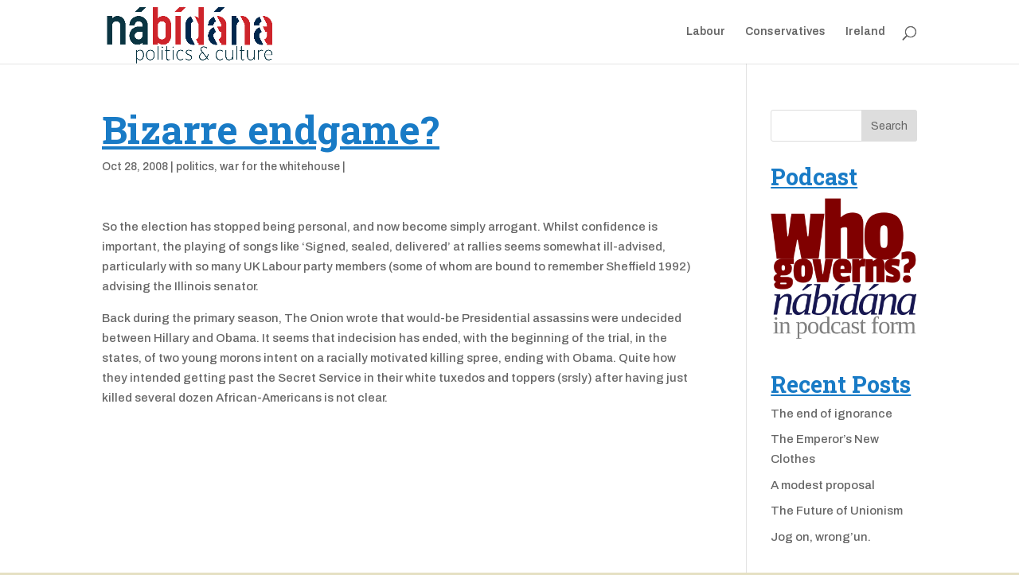

--- FILE ---
content_type: text/html; charset=UTF-8
request_url: https://nabidana.com/2008/10/bizarre-endgame/
body_size: 8232
content:
<!DOCTYPE html>
<html lang="en-US">
<head>
	<meta charset="UTF-8" />
<meta http-equiv="X-UA-Compatible" content="IE=edge">
	<link rel="pingback" href="https://nabidana.com/xmlrpc.php" />

	<script type="text/javascript">
		document.documentElement.className = 'js';
	</script>

	<script>var et_site_url='https://nabidana.com';var et_post_id='79';function et_core_page_resource_fallback(a,b){"undefined"===typeof b&&(b=a.sheet.cssRules&&0===a.sheet.cssRules.length);b&&(a.onerror=null,a.onload=null,a.href?a.href=et_site_url+"/?et_core_page_resource="+a.id+et_post_id:a.src&&(a.src=et_site_url+"/?et_core_page_resource="+a.id+et_post_id))}
</script><title>Bizarre endgame? | nábídána.com</title>
<meta name='robots' content='max-image-preview:large' />
	<style>img:is([sizes="auto" i], [sizes^="auto," i]) { contain-intrinsic-size: 3000px 1500px }</style>
	<link rel='dns-prefetch' href='//fonts.googleapis.com' />
<link rel="alternate" type="application/rss+xml" title="nábídána.com &raquo; Feed" href="https://nabidana.com/feed/" />
<link rel="alternate" type="application/rss+xml" title="nábídána.com &raquo; Comments Feed" href="https://nabidana.com/comments/feed/" />
<script type="text/javascript">
/* <![CDATA[ */
window._wpemojiSettings = {"baseUrl":"https:\/\/s.w.org\/images\/core\/emoji\/15.0.3\/72x72\/","ext":".png","svgUrl":"https:\/\/s.w.org\/images\/core\/emoji\/15.0.3\/svg\/","svgExt":".svg","source":{"concatemoji":"https:\/\/nabidana.com\/wp-includes\/js\/wp-emoji-release.min.js?ver=6.7.4"}};
/*! This file is auto-generated */
!function(i,n){var o,s,e;function c(e){try{var t={supportTests:e,timestamp:(new Date).valueOf()};sessionStorage.setItem(o,JSON.stringify(t))}catch(e){}}function p(e,t,n){e.clearRect(0,0,e.canvas.width,e.canvas.height),e.fillText(t,0,0);var t=new Uint32Array(e.getImageData(0,0,e.canvas.width,e.canvas.height).data),r=(e.clearRect(0,0,e.canvas.width,e.canvas.height),e.fillText(n,0,0),new Uint32Array(e.getImageData(0,0,e.canvas.width,e.canvas.height).data));return t.every(function(e,t){return e===r[t]})}function u(e,t,n){switch(t){case"flag":return n(e,"\ud83c\udff3\ufe0f\u200d\u26a7\ufe0f","\ud83c\udff3\ufe0f\u200b\u26a7\ufe0f")?!1:!n(e,"\ud83c\uddfa\ud83c\uddf3","\ud83c\uddfa\u200b\ud83c\uddf3")&&!n(e,"\ud83c\udff4\udb40\udc67\udb40\udc62\udb40\udc65\udb40\udc6e\udb40\udc67\udb40\udc7f","\ud83c\udff4\u200b\udb40\udc67\u200b\udb40\udc62\u200b\udb40\udc65\u200b\udb40\udc6e\u200b\udb40\udc67\u200b\udb40\udc7f");case"emoji":return!n(e,"\ud83d\udc26\u200d\u2b1b","\ud83d\udc26\u200b\u2b1b")}return!1}function f(e,t,n){var r="undefined"!=typeof WorkerGlobalScope&&self instanceof WorkerGlobalScope?new OffscreenCanvas(300,150):i.createElement("canvas"),a=r.getContext("2d",{willReadFrequently:!0}),o=(a.textBaseline="top",a.font="600 32px Arial",{});return e.forEach(function(e){o[e]=t(a,e,n)}),o}function t(e){var t=i.createElement("script");t.src=e,t.defer=!0,i.head.appendChild(t)}"undefined"!=typeof Promise&&(o="wpEmojiSettingsSupports",s=["flag","emoji"],n.supports={everything:!0,everythingExceptFlag:!0},e=new Promise(function(e){i.addEventListener("DOMContentLoaded",e,{once:!0})}),new Promise(function(t){var n=function(){try{var e=JSON.parse(sessionStorage.getItem(o));if("object"==typeof e&&"number"==typeof e.timestamp&&(new Date).valueOf()<e.timestamp+604800&&"object"==typeof e.supportTests)return e.supportTests}catch(e){}return null}();if(!n){if("undefined"!=typeof Worker&&"undefined"!=typeof OffscreenCanvas&&"undefined"!=typeof URL&&URL.createObjectURL&&"undefined"!=typeof Blob)try{var e="postMessage("+f.toString()+"("+[JSON.stringify(s),u.toString(),p.toString()].join(",")+"));",r=new Blob([e],{type:"text/javascript"}),a=new Worker(URL.createObjectURL(r),{name:"wpTestEmojiSupports"});return void(a.onmessage=function(e){c(n=e.data),a.terminate(),t(n)})}catch(e){}c(n=f(s,u,p))}t(n)}).then(function(e){for(var t in e)n.supports[t]=e[t],n.supports.everything=n.supports.everything&&n.supports[t],"flag"!==t&&(n.supports.everythingExceptFlag=n.supports.everythingExceptFlag&&n.supports[t]);n.supports.everythingExceptFlag=n.supports.everythingExceptFlag&&!n.supports.flag,n.DOMReady=!1,n.readyCallback=function(){n.DOMReady=!0}}).then(function(){return e}).then(function(){var e;n.supports.everything||(n.readyCallback(),(e=n.source||{}).concatemoji?t(e.concatemoji):e.wpemoji&&e.twemoji&&(t(e.twemoji),t(e.wpemoji)))}))}((window,document),window._wpemojiSettings);
/* ]]> */
</script>
<meta content="Divi v.3.14" name="generator"/><link rel='stylesheet' id='supsystic-for-all-admin-scs-css' href='https://nabidana.com/wp-content/plugins/coming-soon-by-supsystic/css/supsystic-for-all-admin.css?ver=1.7.13' type='text/css' media='all' />
<style id='wp-emoji-styles-inline-css' type='text/css'>

	img.wp-smiley, img.emoji {
		display: inline !important;
		border: none !important;
		box-shadow: none !important;
		height: 1em !important;
		width: 1em !important;
		margin: 0 0.07em !important;
		vertical-align: -0.1em !important;
		background: none !important;
		padding: 0 !important;
	}
</style>
<link rel='stylesheet' id='wp-block-library-css' href='https://nabidana.com/wp-includes/css/dist/block-library/style.min.css?ver=6.7.4' type='text/css' media='all' />
<style id='classic-theme-styles-inline-css' type='text/css'>
/*! This file is auto-generated */
.wp-block-button__link{color:#fff;background-color:#32373c;border-radius:9999px;box-shadow:none;text-decoration:none;padding:calc(.667em + 2px) calc(1.333em + 2px);font-size:1.125em}.wp-block-file__button{background:#32373c;color:#fff;text-decoration:none}
</style>
<style id='global-styles-inline-css' type='text/css'>
:root{--wp--preset--aspect-ratio--square: 1;--wp--preset--aspect-ratio--4-3: 4/3;--wp--preset--aspect-ratio--3-4: 3/4;--wp--preset--aspect-ratio--3-2: 3/2;--wp--preset--aspect-ratio--2-3: 2/3;--wp--preset--aspect-ratio--16-9: 16/9;--wp--preset--aspect-ratio--9-16: 9/16;--wp--preset--color--black: #000000;--wp--preset--color--cyan-bluish-gray: #abb8c3;--wp--preset--color--white: #ffffff;--wp--preset--color--pale-pink: #f78da7;--wp--preset--color--vivid-red: #cf2e2e;--wp--preset--color--luminous-vivid-orange: #ff6900;--wp--preset--color--luminous-vivid-amber: #fcb900;--wp--preset--color--light-green-cyan: #7bdcb5;--wp--preset--color--vivid-green-cyan: #00d084;--wp--preset--color--pale-cyan-blue: #8ed1fc;--wp--preset--color--vivid-cyan-blue: #0693e3;--wp--preset--color--vivid-purple: #9b51e0;--wp--preset--gradient--vivid-cyan-blue-to-vivid-purple: linear-gradient(135deg,rgba(6,147,227,1) 0%,rgb(155,81,224) 100%);--wp--preset--gradient--light-green-cyan-to-vivid-green-cyan: linear-gradient(135deg,rgb(122,220,180) 0%,rgb(0,208,130) 100%);--wp--preset--gradient--luminous-vivid-amber-to-luminous-vivid-orange: linear-gradient(135deg,rgba(252,185,0,1) 0%,rgba(255,105,0,1) 100%);--wp--preset--gradient--luminous-vivid-orange-to-vivid-red: linear-gradient(135deg,rgba(255,105,0,1) 0%,rgb(207,46,46) 100%);--wp--preset--gradient--very-light-gray-to-cyan-bluish-gray: linear-gradient(135deg,rgb(238,238,238) 0%,rgb(169,184,195) 100%);--wp--preset--gradient--cool-to-warm-spectrum: linear-gradient(135deg,rgb(74,234,220) 0%,rgb(151,120,209) 20%,rgb(207,42,186) 40%,rgb(238,44,130) 60%,rgb(251,105,98) 80%,rgb(254,248,76) 100%);--wp--preset--gradient--blush-light-purple: linear-gradient(135deg,rgb(255,206,236) 0%,rgb(152,150,240) 100%);--wp--preset--gradient--blush-bordeaux: linear-gradient(135deg,rgb(254,205,165) 0%,rgb(254,45,45) 50%,rgb(107,0,62) 100%);--wp--preset--gradient--luminous-dusk: linear-gradient(135deg,rgb(255,203,112) 0%,rgb(199,81,192) 50%,rgb(65,88,208) 100%);--wp--preset--gradient--pale-ocean: linear-gradient(135deg,rgb(255,245,203) 0%,rgb(182,227,212) 50%,rgb(51,167,181) 100%);--wp--preset--gradient--electric-grass: linear-gradient(135deg,rgb(202,248,128) 0%,rgb(113,206,126) 100%);--wp--preset--gradient--midnight: linear-gradient(135deg,rgb(2,3,129) 0%,rgb(40,116,252) 100%);--wp--preset--font-size--small: 13px;--wp--preset--font-size--medium: 20px;--wp--preset--font-size--large: 36px;--wp--preset--font-size--x-large: 42px;--wp--preset--spacing--20: 0.44rem;--wp--preset--spacing--30: 0.67rem;--wp--preset--spacing--40: 1rem;--wp--preset--spacing--50: 1.5rem;--wp--preset--spacing--60: 2.25rem;--wp--preset--spacing--70: 3.38rem;--wp--preset--spacing--80: 5.06rem;--wp--preset--shadow--natural: 6px 6px 9px rgba(0, 0, 0, 0.2);--wp--preset--shadow--deep: 12px 12px 50px rgba(0, 0, 0, 0.4);--wp--preset--shadow--sharp: 6px 6px 0px rgba(0, 0, 0, 0.2);--wp--preset--shadow--outlined: 6px 6px 0px -3px rgba(255, 255, 255, 1), 6px 6px rgba(0, 0, 0, 1);--wp--preset--shadow--crisp: 6px 6px 0px rgba(0, 0, 0, 1);}:where(.is-layout-flex){gap: 0.5em;}:where(.is-layout-grid){gap: 0.5em;}body .is-layout-flex{display: flex;}.is-layout-flex{flex-wrap: wrap;align-items: center;}.is-layout-flex > :is(*, div){margin: 0;}body .is-layout-grid{display: grid;}.is-layout-grid > :is(*, div){margin: 0;}:where(.wp-block-columns.is-layout-flex){gap: 2em;}:where(.wp-block-columns.is-layout-grid){gap: 2em;}:where(.wp-block-post-template.is-layout-flex){gap: 1.25em;}:where(.wp-block-post-template.is-layout-grid){gap: 1.25em;}.has-black-color{color: var(--wp--preset--color--black) !important;}.has-cyan-bluish-gray-color{color: var(--wp--preset--color--cyan-bluish-gray) !important;}.has-white-color{color: var(--wp--preset--color--white) !important;}.has-pale-pink-color{color: var(--wp--preset--color--pale-pink) !important;}.has-vivid-red-color{color: var(--wp--preset--color--vivid-red) !important;}.has-luminous-vivid-orange-color{color: var(--wp--preset--color--luminous-vivid-orange) !important;}.has-luminous-vivid-amber-color{color: var(--wp--preset--color--luminous-vivid-amber) !important;}.has-light-green-cyan-color{color: var(--wp--preset--color--light-green-cyan) !important;}.has-vivid-green-cyan-color{color: var(--wp--preset--color--vivid-green-cyan) !important;}.has-pale-cyan-blue-color{color: var(--wp--preset--color--pale-cyan-blue) !important;}.has-vivid-cyan-blue-color{color: var(--wp--preset--color--vivid-cyan-blue) !important;}.has-vivid-purple-color{color: var(--wp--preset--color--vivid-purple) !important;}.has-black-background-color{background-color: var(--wp--preset--color--black) !important;}.has-cyan-bluish-gray-background-color{background-color: var(--wp--preset--color--cyan-bluish-gray) !important;}.has-white-background-color{background-color: var(--wp--preset--color--white) !important;}.has-pale-pink-background-color{background-color: var(--wp--preset--color--pale-pink) !important;}.has-vivid-red-background-color{background-color: var(--wp--preset--color--vivid-red) !important;}.has-luminous-vivid-orange-background-color{background-color: var(--wp--preset--color--luminous-vivid-orange) !important;}.has-luminous-vivid-amber-background-color{background-color: var(--wp--preset--color--luminous-vivid-amber) !important;}.has-light-green-cyan-background-color{background-color: var(--wp--preset--color--light-green-cyan) !important;}.has-vivid-green-cyan-background-color{background-color: var(--wp--preset--color--vivid-green-cyan) !important;}.has-pale-cyan-blue-background-color{background-color: var(--wp--preset--color--pale-cyan-blue) !important;}.has-vivid-cyan-blue-background-color{background-color: var(--wp--preset--color--vivid-cyan-blue) !important;}.has-vivid-purple-background-color{background-color: var(--wp--preset--color--vivid-purple) !important;}.has-black-border-color{border-color: var(--wp--preset--color--black) !important;}.has-cyan-bluish-gray-border-color{border-color: var(--wp--preset--color--cyan-bluish-gray) !important;}.has-white-border-color{border-color: var(--wp--preset--color--white) !important;}.has-pale-pink-border-color{border-color: var(--wp--preset--color--pale-pink) !important;}.has-vivid-red-border-color{border-color: var(--wp--preset--color--vivid-red) !important;}.has-luminous-vivid-orange-border-color{border-color: var(--wp--preset--color--luminous-vivid-orange) !important;}.has-luminous-vivid-amber-border-color{border-color: var(--wp--preset--color--luminous-vivid-amber) !important;}.has-light-green-cyan-border-color{border-color: var(--wp--preset--color--light-green-cyan) !important;}.has-vivid-green-cyan-border-color{border-color: var(--wp--preset--color--vivid-green-cyan) !important;}.has-pale-cyan-blue-border-color{border-color: var(--wp--preset--color--pale-cyan-blue) !important;}.has-vivid-cyan-blue-border-color{border-color: var(--wp--preset--color--vivid-cyan-blue) !important;}.has-vivid-purple-border-color{border-color: var(--wp--preset--color--vivid-purple) !important;}.has-vivid-cyan-blue-to-vivid-purple-gradient-background{background: var(--wp--preset--gradient--vivid-cyan-blue-to-vivid-purple) !important;}.has-light-green-cyan-to-vivid-green-cyan-gradient-background{background: var(--wp--preset--gradient--light-green-cyan-to-vivid-green-cyan) !important;}.has-luminous-vivid-amber-to-luminous-vivid-orange-gradient-background{background: var(--wp--preset--gradient--luminous-vivid-amber-to-luminous-vivid-orange) !important;}.has-luminous-vivid-orange-to-vivid-red-gradient-background{background: var(--wp--preset--gradient--luminous-vivid-orange-to-vivid-red) !important;}.has-very-light-gray-to-cyan-bluish-gray-gradient-background{background: var(--wp--preset--gradient--very-light-gray-to-cyan-bluish-gray) !important;}.has-cool-to-warm-spectrum-gradient-background{background: var(--wp--preset--gradient--cool-to-warm-spectrum) !important;}.has-blush-light-purple-gradient-background{background: var(--wp--preset--gradient--blush-light-purple) !important;}.has-blush-bordeaux-gradient-background{background: var(--wp--preset--gradient--blush-bordeaux) !important;}.has-luminous-dusk-gradient-background{background: var(--wp--preset--gradient--luminous-dusk) !important;}.has-pale-ocean-gradient-background{background: var(--wp--preset--gradient--pale-ocean) !important;}.has-electric-grass-gradient-background{background: var(--wp--preset--gradient--electric-grass) !important;}.has-midnight-gradient-background{background: var(--wp--preset--gradient--midnight) !important;}.has-small-font-size{font-size: var(--wp--preset--font-size--small) !important;}.has-medium-font-size{font-size: var(--wp--preset--font-size--medium) !important;}.has-large-font-size{font-size: var(--wp--preset--font-size--large) !important;}.has-x-large-font-size{font-size: var(--wp--preset--font-size--x-large) !important;}
:where(.wp-block-post-template.is-layout-flex){gap: 1.25em;}:where(.wp-block-post-template.is-layout-grid){gap: 1.25em;}
:where(.wp-block-columns.is-layout-flex){gap: 2em;}:where(.wp-block-columns.is-layout-grid){gap: 2em;}
:root :where(.wp-block-pullquote){font-size: 1.5em;line-height: 1.6;}
</style>
<link rel='stylesheet' id='bcct_style-css' href='https://nabidana.com/wp-content/plugins/better-click-to-tweet/assets/css/styles.css?ver=3.0' type='text/css' media='all' />
<link rel='stylesheet' id='divi-style-css' href='https://nabidana.com/wp-content/themes/Divi/style.css?ver=3.14' type='text/css' media='all' />
<link rel='stylesheet' id='et-builder-googlefonts-cached-css' href='https://fonts.googleapis.com/css?family=Roboto+Slab%3A100%2C300%2Cregular%2C700%7CArchivo%3Aregular%2Citalic%2C500%2C500italic%2C600%2C600italic%2C700%2C700italic&#038;ver=6.7.4#038;subset=cyrillic,greek,vietnamese,latin,greek-ext,latin-ext,cyrillic-ext' type='text/css' media='all' />
<link rel='stylesheet' id='dashicons-css' href='https://nabidana.com/wp-includes/css/dashicons.min.css?ver=6.7.4' type='text/css' media='all' />
<script type="text/javascript" src="https://nabidana.com/wp-includes/js/jquery/jquery.min.js?ver=3.7.1" id="jquery-core-js"></script>
<script type="text/javascript" src="https://nabidana.com/wp-includes/js/jquery/jquery-migrate.min.js?ver=3.4.1" id="jquery-migrate-js"></script>
<link rel="https://api.w.org/" href="https://nabidana.com/wp-json/" /><link rel="alternate" title="JSON" type="application/json" href="https://nabidana.com/wp-json/wp/v2/posts/79" /><link rel="EditURI" type="application/rsd+xml" title="RSD" href="https://nabidana.com/xmlrpc.php?rsd" />
<meta name="generator" content="WordPress 6.7.4" />
<link rel="canonical" href="https://nabidana.com/2008/10/bizarre-endgame/" />
<link rel='shortlink' href='https://nabidana.com/?p=79' />
<link rel="alternate" title="oEmbed (JSON)" type="application/json+oembed" href="https://nabidana.com/wp-json/oembed/1.0/embed?url=https%3A%2F%2Fnabidana.com%2F2008%2F10%2Fbizarre-endgame%2F" />
<link rel="alternate" title="oEmbed (XML)" type="text/xml+oembed" href="https://nabidana.com/wp-json/oembed/1.0/embed?url=https%3A%2F%2Fnabidana.com%2F2008%2F10%2Fbizarre-endgame%2F&#038;format=xml" />
<meta name="viewport" content="width=device-width, initial-scale=1.0, maximum-scale=1.0, user-scalable=0" /><style type="text/css" id="custom-background-css">
body.custom-background { background-color: #e5e0c3; }
</style>
	<link rel="stylesheet" id="et-divi-customizer-global-cached-inline-styles" href="https://nabidana.com/wp-content/cache/et/global/et-divi-customizer-global-17674775179737.min.css" onerror="et_core_page_resource_fallback(this, true)" onload="et_core_page_resource_fallback(this)" /></head>
<body class="post-template-default single single-post postid-79 single-format-standard custom-background et_pb_button_helper_class et_fixed_nav et_show_nav et_cover_background et_pb_gutter osx et_pb_gutters3 et_primary_nav_dropdown_animation_fade et_secondary_nav_dropdown_animation_fade et_pb_footer_columns4 et_header_style_left et_right_sidebar et_divi_theme et-db et_minified_js et_minified_css">
	<div id="page-container">

	
	
			<header id="main-header" data-height-onload="66">
			<div class="container clearfix et_menu_container">
							<div class="logo_container">
					<span class="logo_helper"></span>
					<a href="https://nabidana.com/">
						<img src="http://nabidana.com/wp-content/uploads/2025/01/nabidanalogo.png" alt="nábídána.com" id="logo" data-height-percentage="100" />
					</a>
				</div>
							<div id="et-top-navigation" data-height="66" data-fixed-height="40">
											<nav id="top-menu-nav">
						<ul id="top-menu" class="nav"><li id="menu-item-2620" class="menu-item menu-item-type-taxonomy menu-item-object-category menu-item-2620"><a href="https://nabidana.com/category/labour/">Labour</a></li>
<li id="menu-item-2621" class="menu-item menu-item-type-taxonomy menu-item-object-category menu-item-2621"><a href="https://nabidana.com/category/conservatives/">Conservatives</a></li>
<li id="menu-item-2622" class="menu-item menu-item-type-taxonomy menu-item-object-category menu-item-2622"><a href="https://nabidana.com/category/ireland-3/">Ireland</a></li>
</ul>						</nav>
					
					
					
										<div id="et_top_search">
						<span id="et_search_icon"></span>
					</div>
					
					<div id="et_mobile_nav_menu">
				<div class="mobile_nav closed">
					<span class="select_page">Select Page</span>
					<span class="mobile_menu_bar mobile_menu_bar_toggle"></span>
				</div>
			</div>				</div> <!-- #et-top-navigation -->
			</div> <!-- .container -->
			<div class="et_search_outer">
				<div class="container et_search_form_container">
					<form role="search" method="get" class="et-search-form" action="https://nabidana.com/">
					<input type="search" class="et-search-field" placeholder="Search &hellip;" value="" name="s" title="Search for:" />					</form>
					<span class="et_close_search_field"></span>
				</div>
			</div>
		</header> <!-- #main-header -->
			<div id="et-main-area">
	
<div id="main-content">
		<div class="container">
		<div id="content-area" class="clearfix">
			<div id="left-area">
											<article id="post-79" class="et_pb_post post-79 post type-post status-publish format-standard hentry category-politics category-war-for-the-whitehouse tag-african-americans tag-obama tag-secret-service tag-uk">
											<div class="et_post_meta_wrapper">
							<h1 class="entry-title">Bizarre endgame?</h1>

						<p class="post-meta"><span class="published">Oct 28, 2008</span> | <a href="https://nabidana.com/category/politics/" rel="category tag">politics</a>, <a href="https://nabidana.com/category/war-for-the-whitehouse/" rel="category tag">war for the whitehouse</a> | </p>
												</div> <!-- .et_post_meta_wrapper -->
				
					<div class="entry-content">
					<p>So the election has stopped being personal, and now become simply arrogant. Whilst confidence is important, the playing of songs like &#8216;Signed, sealed, delivered&#8217; at rallies seems somewhat ill-advised, particularly with so many UK Labour party members (some of whom are bound to remember Sheffield 1992) advising the Illinois senator.</p>
<p>Back during the primary season, The Onion wrote that would-be Presidential assassins were undecided between Hillary and Obama. It seems that indecision has ended, with the beginning of the trial, in the states, of two young morons intent on a racially motivated killing spree, ending with Obama. Quite how they intended getting past the Secret Service in their white tuxedos and toppers (srsly) after having just killed several dozen African-Americans is not clear.</p>
					</div> <!-- .entry-content -->
					<div class="et_post_meta_wrapper">
					
					
										</div> <!-- .et_post_meta_wrapper -->
				</article> <!-- .et_pb_post -->

						</div> <!-- #left-area -->

				<div id="sidebar">
		<div id="search-2" class="et_pb_widget widget_search"><form role="search" method="get" id="searchform" class="searchform" action="https://nabidana.com/">
				<div>
					<label class="screen-reader-text" for="s">Search for:</label>
					<input type="text" value="" name="s" id="s" />
					<input type="submit" id="searchsubmit" value="Search" />
				</div>
			</form></div> <!-- end .et_pb_widget --><div id="text-2" class="et_pb_widget widget_text"><h4 class="widgettitle">Podcast</h4>			<div class="textwidget"><a href="http://nabidana.com/feed/
"><img src="http://nabidana.com/wp-content/uploads/2015/02/nabidanapodcast_small.png"></a></div>
		</div> <!-- end .et_pb_widget -->
		<div id="recent-posts-2" class="et_pb_widget widget_recent_entries">
		<h4 class="widgettitle">Recent Posts</h4>
		<ul>
											<li>
					<a href="https://nabidana.com/2025/01/the-end-of-innocence/">The end of ignorance</a>
									</li>
											<li>
					<a href="https://nabidana.com/2024/09/the-emperors-new-clothes/">The Emperor&#8217;s New Clothes</a>
									</li>
											<li>
					<a href="https://nabidana.com/2022/10/a-modest-proposal/">A modest proposal</a>
									</li>
											<li>
					<a href="https://nabidana.com/2022/10/the-future-of-unionism/">The Future of Unionism</a>
									</li>
											<li>
					<a href="https://nabidana.com/2022/07/jog-on-wrongun/">Jog on, wrong&#8217;un.</a>
									</li>
					</ul>

		</div> <!-- end .et_pb_widget --><div id="archives-2" class="et_pb_widget widget_archive"><h4 class="widgettitle">Archives</h4>
			<ul>
					<li><a href='https://nabidana.com/2025/01/'>January 2025</a></li>
	<li><a href='https://nabidana.com/2024/09/'>September 2024</a></li>
	<li><a href='https://nabidana.com/2022/10/'>October 2022</a></li>
	<li><a href='https://nabidana.com/2022/07/'>July 2022</a></li>
	<li><a href='https://nabidana.com/2021/12/'>December 2021</a></li>
	<li><a href='https://nabidana.com/2020/10/'>October 2020</a></li>
	<li><a href='https://nabidana.com/2020/09/'>September 2020</a></li>
	<li><a href='https://nabidana.com/2019/05/'>May 2019</a></li>
	<li><a href='https://nabidana.com/2018/11/'>November 2018</a></li>
	<li><a href='https://nabidana.com/2018/08/'>August 2018</a></li>
	<li><a href='https://nabidana.com/2018/05/'>May 2018</a></li>
	<li><a href='https://nabidana.com/2017/12/'>December 2017</a></li>
	<li><a href='https://nabidana.com/2017/11/'>November 2017</a></li>
	<li><a href='https://nabidana.com/2017/10/'>October 2017</a></li>
	<li><a href='https://nabidana.com/2017/09/'>September 2017</a></li>
	<li><a href='https://nabidana.com/2017/08/'>August 2017</a></li>
	<li><a href='https://nabidana.com/2017/06/'>June 2017</a></li>
	<li><a href='https://nabidana.com/2017/05/'>May 2017</a></li>
	<li><a href='https://nabidana.com/2017/04/'>April 2017</a></li>
	<li><a href='https://nabidana.com/2017/02/'>February 2017</a></li>
	<li><a href='https://nabidana.com/2017/01/'>January 2017</a></li>
	<li><a href='https://nabidana.com/2016/11/'>November 2016</a></li>
	<li><a href='https://nabidana.com/2016/10/'>October 2016</a></li>
	<li><a href='https://nabidana.com/2016/09/'>September 2016</a></li>
	<li><a href='https://nabidana.com/2016/03/'>March 2016</a></li>
	<li><a href='https://nabidana.com/2016/02/'>February 2016</a></li>
	<li><a href='https://nabidana.com/2015/11/'>November 2015</a></li>
	<li><a href='https://nabidana.com/2015/10/'>October 2015</a></li>
	<li><a href='https://nabidana.com/2015/09/'>September 2015</a></li>
	<li><a href='https://nabidana.com/2015/08/'>August 2015</a></li>
	<li><a href='https://nabidana.com/2015/05/'>May 2015</a></li>
	<li><a href='https://nabidana.com/2015/03/'>March 2015</a></li>
	<li><a href='https://nabidana.com/2015/02/'>February 2015</a></li>
	<li><a href='https://nabidana.com/2015/01/'>January 2015</a></li>
	<li><a href='https://nabidana.com/2014/12/'>December 2014</a></li>
	<li><a href='https://nabidana.com/2014/11/'>November 2014</a></li>
	<li><a href='https://nabidana.com/2014/09/'>September 2014</a></li>
	<li><a href='https://nabidana.com/2014/06/'>June 2014</a></li>
	<li><a href='https://nabidana.com/2014/04/'>April 2014</a></li>
	<li><a href='https://nabidana.com/2014/01/'>January 2014</a></li>
	<li><a href='https://nabidana.com/2013/08/'>August 2013</a></li>
	<li><a href='https://nabidana.com/2013/07/'>July 2013</a></li>
	<li><a href='https://nabidana.com/2013/06/'>June 2013</a></li>
	<li><a href='https://nabidana.com/2013/04/'>April 2013</a></li>
	<li><a href='https://nabidana.com/2013/01/'>January 2013</a></li>
	<li><a href='https://nabidana.com/2012/08/'>August 2012</a></li>
	<li><a href='https://nabidana.com/2012/06/'>June 2012</a></li>
	<li><a href='https://nabidana.com/2012/05/'>May 2012</a></li>
	<li><a href='https://nabidana.com/2012/04/'>April 2012</a></li>
	<li><a href='https://nabidana.com/2011/12/'>December 2011</a></li>
	<li><a href='https://nabidana.com/2011/10/'>October 2011</a></li>
	<li><a href='https://nabidana.com/2011/08/'>August 2011</a></li>
	<li><a href='https://nabidana.com/2011/07/'>July 2011</a></li>
	<li><a href='https://nabidana.com/2011/06/'>June 2011</a></li>
	<li><a href='https://nabidana.com/2011/05/'>May 2011</a></li>
	<li><a href='https://nabidana.com/2011/04/'>April 2011</a></li>
	<li><a href='https://nabidana.com/2011/03/'>March 2011</a></li>
	<li><a href='https://nabidana.com/2011/02/'>February 2011</a></li>
	<li><a href='https://nabidana.com/2011/01/'>January 2011</a></li>
	<li><a href='https://nabidana.com/2010/12/'>December 2010</a></li>
	<li><a href='https://nabidana.com/2010/11/'>November 2010</a></li>
	<li><a href='https://nabidana.com/2010/10/'>October 2010</a></li>
	<li><a href='https://nabidana.com/2010/09/'>September 2010</a></li>
	<li><a href='https://nabidana.com/2010/08/'>August 2010</a></li>
	<li><a href='https://nabidana.com/2010/07/'>July 2010</a></li>
	<li><a href='https://nabidana.com/2010/06/'>June 2010</a></li>
	<li><a href='https://nabidana.com/2010/05/'>May 2010</a></li>
	<li><a href='https://nabidana.com/2010/04/'>April 2010</a></li>
	<li><a href='https://nabidana.com/2010/03/'>March 2010</a></li>
	<li><a href='https://nabidana.com/2010/02/'>February 2010</a></li>
	<li><a href='https://nabidana.com/2010/01/'>January 2010</a></li>
	<li><a href='https://nabidana.com/2009/12/'>December 2009</a></li>
	<li><a href='https://nabidana.com/2009/11/'>November 2009</a></li>
	<li><a href='https://nabidana.com/2009/10/'>October 2009</a></li>
	<li><a href='https://nabidana.com/2009/09/'>September 2009</a></li>
	<li><a href='https://nabidana.com/2009/08/'>August 2009</a></li>
	<li><a href='https://nabidana.com/2009/07/'>July 2009</a></li>
	<li><a href='https://nabidana.com/2009/06/'>June 2009</a></li>
	<li><a href='https://nabidana.com/2009/05/'>May 2009</a></li>
	<li><a href='https://nabidana.com/2009/04/'>April 2009</a></li>
	<li><a href='https://nabidana.com/2009/03/'>March 2009</a></li>
	<li><a href='https://nabidana.com/2009/02/'>February 2009</a></li>
	<li><a href='https://nabidana.com/2009/01/'>January 2009</a></li>
	<li><a href='https://nabidana.com/2008/12/'>December 2008</a></li>
	<li><a href='https://nabidana.com/2008/11/'>November 2008</a></li>
	<li><a href='https://nabidana.com/2008/10/'>October 2008</a></li>
	<li><a href='https://nabidana.com/2008/09/'>September 2008</a></li>
	<li><a href='https://nabidana.com/2008/08/'>August 2008</a></li>
	<li><a href='https://nabidana.com/2008/07/'>July 2008</a></li>
	<li><a href='https://nabidana.com/2008/06/'>June 2008</a></li>
	<li><a href='https://nabidana.com/2008/05/'>May 2008</a></li>
	<li><a href='https://nabidana.com/2008/04/'>April 2008</a></li>
	<li><a href='https://nabidana.com/2007/07/'>July 2007</a></li>
	<li><a href='https://nabidana.com/1972/05/'>May 1972</a></li>
			</ul>

			</div> <!-- end .et_pb_widget --><div id="categories-2" class="et_pb_widget widget_categories"><h4 class="widgettitle">Categories</h4>
			<ul>
					<li class="cat-item cat-item-5219"><a href="https://nabidana.com/category/wasitforthis/">#WasItForThis</a>
</li>
	<li class="cat-item cat-item-2"><a href="https://nabidana.com/category/a-graveyard/">A Graveyard</a>
</li>
	<li class="cat-item cat-item-5284"><a href="https://nabidana.com/category/abortion/">Abortion</a>
</li>
	<li class="cat-item cat-item-5248"><a href="https://nabidana.com/category/advertising/">Advertising</a>
</li>
	<li class="cat-item cat-item-3"><a href="https://nabidana.com/category/bbc/">Bbc</a>
</li>
	<li class="cat-item cat-item-45"><a href="https://nabidana.com/category/politics/benefits-politics/">benefits</a>
</li>
	<li class="cat-item cat-item-5"><a href="https://nabidana.com/category/books/">Books</a>
</li>
	<li class="cat-item cat-item-5282"><a href="https://nabidana.com/category/brexit/">Brexit</a>
</li>
	<li class="cat-item cat-item-5288"><a href="https://nabidana.com/category/british-politics/">British Politics</a>
</li>
	<li class="cat-item cat-item-6"><a href="https://nabidana.com/category/bulwer-lytton-prize/">Bulwer Lytton Prize</a>
</li>
	<li class="cat-item cat-item-46"><a href="https://nabidana.com/category/politics/commerce-and-trade/">commerce and trade</a>
</li>
	<li class="cat-item cat-item-7"><a href="https://nabidana.com/category/conservatives/">Conservatives</a>
</li>
	<li class="cat-item cat-item-5209"><a href="https://nabidana.com/category/corbyn/">Corbyn</a>
</li>
	<li class="cat-item cat-item-5208"><a href="https://nabidana.com/category/corbynology/">Corbynology</a>
</li>
	<li class="cat-item cat-item-8"><a href="https://nabidana.com/category/diplomacy/">Diplomacy</a>
</li>
	<li class="cat-item cat-item-47"><a href="https://nabidana.com/category/politics/election-2010/">Election 2010</a>
</li>
	<li class="cat-item cat-item-9"><a href="https://nabidana.com/category/election-2012/">Election 2012</a>
</li>
	<li class="cat-item cat-item-5176"><a href="https://nabidana.com/category/election-2015/">Election 2015</a>
</li>
	<li class="cat-item cat-item-5278"><a href="https://nabidana.com/category/election-2017/">Election 2017</a>
</li>
	<li class="cat-item cat-item-48"><a href="https://nabidana.com/category/politics/europe-politics/">Europe</a>
</li>
	<li class="cat-item cat-item-10"><a href="https://nabidana.com/category/europe/">Europe</a>
</li>
	<li class="cat-item cat-item-11"><a href="https://nabidana.com/category/fake-letters/">Fake Letters</a>
</li>
	<li class="cat-item cat-item-12"><a href="https://nabidana.com/category/fake-news/">Fake News</a>
</li>
	<li class="cat-item cat-item-13"><a href="https://nabidana.com/category/falklands/">Falklands</a>
</li>
	<li class="cat-item cat-item-5129"><a href="https://nabidana.com/category/featured/">Featured</a>
</li>
	<li class="cat-item cat-item-14"><a href="https://nabidana.com/category/feminism/">feminism</a>
</li>
	<li class="cat-item cat-item-15"><a href="https://nabidana.com/category/gadgets/">gadgets</a>
</li>
	<li class="cat-item cat-item-49"><a href="https://nabidana.com/category/technology/gadgets-technology/">gadgets</a>
</li>
	<li class="cat-item cat-item-16"><a href="https://nabidana.com/category/hoons/">Hoons</a>
</li>
	<li class="cat-item cat-item-17"><a href="https://nabidana.com/category/httpbenismyna-me/">http://benismyna.me</a>
</li>
	<li class="cat-item cat-item-50"><a href="https://nabidana.com/category/politics/ireland-politics/">Ireland</a>
</li>
	<li class="cat-item cat-item-18"><a href="https://nabidana.com/category/ireland-3/">Ireland</a>
</li>
	<li class="cat-item cat-item-19"><a href="https://nabidana.com/category/ireland-election-2011/">Ireland Election 2011</a>
</li>
	<li class="cat-item cat-item-5218"><a href="https://nabidana.com/category/ireland-election-2016/">Ireland Election 2016</a>
</li>
	<li class="cat-item cat-item-5290"><a href="https://nabidana.com/category/labour/">Labour</a>
</li>
	<li class="cat-item cat-item-51"><a href="https://nabidana.com/category/politics/labour-leadership/">Labour Leadership</a>
</li>
	<li class="cat-item cat-item-5287"><a href="https://nabidana.com/category/leader/">Leader</a>
</li>
	<li class="cat-item cat-item-20"><a href="https://nabidana.com/category/libya/">Libya</a>
</li>
	<li class="cat-item cat-item-21"><a href="https://nabidana.com/category/london-2/">London</a>
</li>
	<li class="cat-item cat-item-22"><a href="https://nabidana.com/category/mediawatch/">mediawatch</a>
</li>
	<li class="cat-item cat-item-23"><a href="https://nabidana.com/category/military/">military</a>
</li>
	<li class="cat-item cat-item-24"><a href="https://nabidana.com/category/northern-ireland/">Northern Ireland</a>
</li>
	<li class="cat-item cat-item-5279"><a href="https://nabidana.com/category/operation-keep-kat-informed/">Operation Keep Kat Informed</a>
</li>
	<li class="cat-item cat-item-25"><a href="https://nabidana.com/category/photography/">photography</a>
</li>
	<li class="cat-item cat-item-26"><a href="https://nabidana.com/category/podcast/">podcast</a>
</li>
	<li class="cat-item cat-item-27"><a href="https://nabidana.com/category/politics/">politics</a>
</li>
	<li class="cat-item cat-item-28"><a href="https://nabidana.com/category/politics/racism-politics/">Racism</a>
</li>
	<li class="cat-item cat-item-30"><a href="https://nabidana.com/category/rugby/">Rugby</a>
</li>
	<li class="cat-item cat-item-31"><a href="https://nabidana.com/category/seanad/">seanad</a>
</li>
	<li class="cat-item cat-item-5233"><a href="https://nabidana.com/category/sport/">Sport</a>
</li>
	<li class="cat-item cat-item-32"><a href="https://nabidana.com/category/stupidity/">stupidity</a>
</li>
	<li class="cat-item cat-item-5130"><a href="https://nabidana.com/category/syria/">syria</a>
</li>
	<li class="cat-item cat-item-33"><a href="https://nabidana.com/category/technology/">technology</a>
</li>
	<li class="cat-item cat-item-34"><a href="https://nabidana.com/category/culture/">The Culture</a>
</li>
	<li class="cat-item cat-item-35"><a href="https://nabidana.com/category/interwebs/">the interwebs</a>
</li>
	<li class="cat-item cat-item-36"><a href="https://nabidana.com/category/the-interwebs/">the interwebs</a>
</li>
	<li class="cat-item cat-item-37"><a href="https://nabidana.com/category/thisblog/">this blog</a>
</li>
	<li class="cat-item cat-item-38"><a href="https://nabidana.com/category/this-blog/">this blog</a>
</li>
	<li class="cat-item cat-item-39"><a href="https://nabidana.com/category/politics/trident/">trident</a>
</li>
	<li class="cat-item cat-item-40"><a href="https://nabidana.com/category/thisblog/tweets/">tweets</a>
</li>
	<li class="cat-item cat-item-1"><a href="https://nabidana.com/category/uncategorized/">Uncategorized</a>
</li>
	<li class="cat-item cat-item-41"><a href="https://nabidana.com/category/unions/">unions</a>
</li>
	<li class="cat-item cat-item-42"><a href="https://nabidana.com/category/unstupidity/">unstupidity</a>
</li>
	<li class="cat-item cat-item-43"><a href="https://nabidana.com/category/video/">video</a>
</li>
	<li class="cat-item cat-item-44"><a href="https://nabidana.com/category/war-for-the-whitehouse/">war for the whitehouse</a>
</li>
	<li class="cat-item cat-item-5280"><a href="https://nabidana.com/category/who-governs/">Who Governs</a>
</li>
	<li class="cat-item cat-item-5231"><a href="https://nabidana.com/category/wikileaks/">WikiLeaks</a>
</li>
			</ul>

			</div> <!-- end .et_pb_widget --><div id="meta-2" class="et_pb_widget widget_meta"><h4 class="widgettitle">Meta</h4>
		<ul>
						<li><a href="https://nabidana.com/wp-login.php">Log in</a></li>
			<li><a href="https://nabidana.com/feed/">Entries feed</a></li>
			<li><a href="https://nabidana.com/comments/feed/">Comments feed</a></li>

			<li><a href="https://wordpress.org/">WordPress.org</a></li>
		</ul>

		</div> <!-- end .et_pb_widget -->	</div> <!-- end #sidebar -->
		</div> <!-- #content-area -->
	</div> <!-- .container -->
	</div> <!-- #main-content -->


			<footer id="main-footer">
				

		
				<div id="footer-bottom">
					<div class="container clearfix">
				<ul class="et-social-icons">

	<li class="et-social-icon et-social-facebook">
		<a href="http://facebook.com/nabidana" class="icon">
			<span>Facebook</span>
		</a>
	</li>
	<li class="et-social-icon et-social-twitter">
		<a href="http://twitter.com/benarchibald" class="icon">
			<span>Twitter</span>
		</a>
	</li>
	<li class="et-social-icon et-social-google-plus">
		<a href="#" class="icon">
			<span>Google</span>
		</a>
	</li>
	<li class="et-social-icon et-social-rss">
		<a href="https://nabidana.com/feed/" class="icon">
			<span>RSS</span>
		</a>
	</li>

</ul><p id="footer-info">Designed by <a href="http://www.elegantthemes.com" title="Premium WordPress Themes">Elegant Themes</a> | Powered by <a href="http://www.wordpress.org">WordPress</a></p>					</div>	<!-- .container -->
				</div>
			</footer> <!-- #main-footer -->
		</div> <!-- #et-main-area -->


	</div> <!-- #page-container -->

		<script type="text/javascript">
		var et_animation_data = [];
	</script>
	<script type="text/javascript" id="divi-custom-script-js-extra">
/* <![CDATA[ */
var DIVI = {"item_count":"%d Item","items_count":"%d Items"};
var et_shortcodes_strings = {"previous":"Previous","next":"Next"};
var et_pb_custom = {"ajaxurl":"https:\/\/nabidana.com\/wp-admin\/admin-ajax.php","images_uri":"https:\/\/nabidana.com\/wp-content\/themes\/Divi\/images","builder_images_uri":"https:\/\/nabidana.com\/wp-content\/themes\/Divi\/includes\/builder\/images","et_frontend_nonce":"7e24f0d1c2","subscription_failed":"Please, check the fields below to make sure you entered the correct information.","et_ab_log_nonce":"3613e7207f","fill_message":"Please, fill in the following fields:","contact_error_message":"Please, fix the following errors:","invalid":"Invalid email","captcha":"Captcha","prev":"Prev","previous":"Previous","next":"Next","wrong_captcha":"You entered the wrong number in captcha.","is_builder_plugin_used":"","ignore_waypoints":"no","is_divi_theme_used":"1","widget_search_selector":".widget_search","is_ab_testing_active":"","page_id":"79","unique_test_id":"","ab_bounce_rate":"5","is_cache_plugin_active":"no","is_shortcode_tracking":""};
var et_pb_box_shadow_elements = [];
/* ]]> */
</script>
<script type="text/javascript" src="https://nabidana.com/wp-content/themes/Divi/js/custom.min.js?ver=3.14" id="divi-custom-script-js"></script>
<script type="text/javascript" src="https://nabidana.com/wp-content/themes/Divi/core/admin/js/common.js?ver=3.14" id="et-core-common-js"></script>
</body>
</html>
